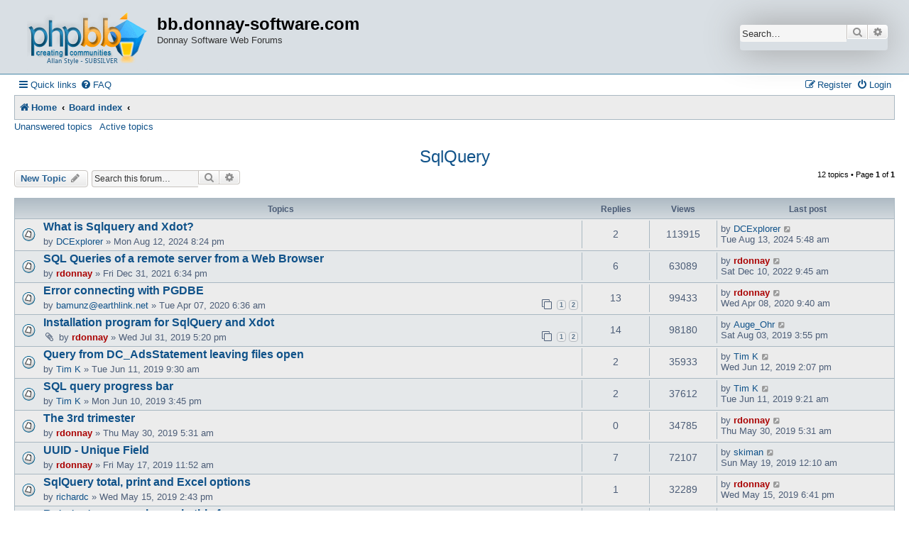

--- FILE ---
content_type: text/html; charset=UTF-8
request_url: http://bb.donnay-software.com/donnay/viewforum.php?f=19&sid=e3a9364725648c7a626bbef79331d9e2
body_size: 43828
content:
<head>
<link rel="Shortcut Icon" href="http://bb.donnay-software.com/donnay/phpbb3/favicon.ico">
</head>

<!DOCTYPE html>
<html dir="ltr" lang="en-gb">
<head>
<meta charset="utf-8" />
<meta http-equiv="X-UA-Compatible" content="IE=edge">
<meta name="viewport" content="width=device-width, initial-scale=1" />

<title>SqlQuery - bb.donnay-software.com</title>


	<link rel="canonical" href="http://bb.donnay-software.com/donnay/viewforum.php?f=19">

<!--
	phpBB style name: Allan Style - SUBSILVER
	Based on style:   prosilver (this is the default phpBB3 style)
	Based on style:   subsilver2 (this is the default phpBB3 style)
	Original author:  Tom Beddard ( http://www.subBlue.com/ )
	Modified by old:   Merlin, Allan
	Modified by :   SKRS
-->

<link href="./assets/css/font-awesome.min.css?assets_version=4" rel="stylesheet">
<link href="./styles/allanstyle-subsilver/theme/stylesheet.css?assets_version=4" rel="stylesheet">
<link href="./styles/allanstyle-subsilver/theme/en/stylesheet.css?assets_version=4" rel="stylesheet">
<link rel="Shortcut Icon" href="http://bb.donnay-software.com/donnay/phpbb3/favicon.ico">




<!--[if lte IE 9]>
	<link href="./styles/allanstyle-subsilver/theme/tweaks.css?assets_version=4" rel="stylesheet">
<![endif]-->





</head>
<body id="phpbb" class="nojs notouch section-viewforum ltr ">

<div id="header-subsilver">
	<a id="top" class="top-anchor" accesskey="t"></a>
		<div class="headerbar" role="banner">
					<div class="inner">

			<div id="site-description" class="site-description">
				<a id="logo" class="logo" href="http://donnay-software.com" title="Home"><span class="site_logo"></span></a>
				<h1>bb.donnay-software.com</h1>
				<p>Donnay Software Web Forums</p>
				<p class="skiplink"><a href="#start_here">Skip to content</a></p>
			</div>

									<div id="search-box" class="search-box search-header" role="search">
				<form action="./search.php?sid=f64192dab0d054f202ea9cad4ee91171" method="get" id="search">
				<fieldset>
					<input name="keywords" id="keywords" type="search" maxlength="128" title="Search for keywords" class="inputbox search tiny" size="20" value="" placeholder="Search…" />
					<button class="button button-search" type="submit" title="Search">
						<i class="icon fa-search fa-fw" aria-hidden="true"></i><span class="sr-only">Search</span>
					</button>
					<a href="./search.php?sid=f64192dab0d054f202ea9cad4ee91171" class="button button-search-end" title="Advanced search">
						<i class="icon fa-cog fa-fw" aria-hidden="true"></i><span class="sr-only">Advanced search</span>
					</a>
					<input type="hidden" name="sid" value="f64192dab0d054f202ea9cad4ee91171" />

				</fieldset>
				</form>
			</div>
						
			</div>
					</div>
</div>


<div id="wrap" class="wrap">
	<div id="page-header">
				<div class="navbar-top" role="navigation">
	<div class="inner">

	<ul id="nav-main" class="nav-main linklist" role="menubar">

		<li id="quick-links" class="quick-links dropdown-container responsive-menu" data-skip-responsive="true">
			<a href="#" class="dropdown-trigger">
				<i class="icon fa-bars fa-fw" aria-hidden="true"></i><span>Quick links</span>
			</a>
			<div class="dropdown">
				<div class="pointer"><div class="pointer-inner"></div></div>
				<ul class="dropdown-contents" role="menu">
					
											<li class="separator"></li>
																									<li>
								<a href="./search.php?search_id=unanswered&amp;sid=f64192dab0d054f202ea9cad4ee91171" role="menuitem">
									<i class="icon fa-file-o fa-fw icon-gray" aria-hidden="true"></i><span>Unanswered topics</span>
								</a>
							</li>
							<li>
								<a href="./search.php?search_id=active_topics&amp;sid=f64192dab0d054f202ea9cad4ee91171" role="menuitem">
									<i class="icon fa-file-o fa-fw icon-blue" aria-hidden="true"></i><span>Active topics</span>
								</a>
							</li>
							<li class="separator"></li>
							<li>
								<a href="./search.php?sid=f64192dab0d054f202ea9cad4ee91171" role="menuitem">
									<i class="icon fa-search fa-fw" aria-hidden="true"></i><span>Search</span>
								</a>
							</li>
					
										<li class="separator"></li>

									</ul>
			</div>
		</li>

				<li data-skip-responsive="true">
			<a href="/donnay/app.php/help/faq?sid=f64192dab0d054f202ea9cad4ee91171" rel="help" title="Frequently Asked Questions" role="menuitem">
				<i class="icon fa-question-circle fa-fw" aria-hidden="true"></i><span>FAQ</span>
			</a>
		</li>
						
			<li class="rightside"  data-skip-responsive="true">
			<a href="./ucp.php?mode=login&amp;redirect=viewforum.php%3Ff%3D19&amp;sid=f64192dab0d054f202ea9cad4ee91171" title="Login" accesskey="x" role="menuitem">
				<i class="icon fa-power-off fa-fw" aria-hidden="true"></i><span>Login</span>
			</a>
		</li>
					<li class="rightside" data-skip-responsive="true">
				<a href="./ucp.php?mode=register&amp;sid=f64192dab0d054f202ea9cad4ee91171" role="menuitem">
					<i class="icon fa-pencil-square-o  fa-fw" aria-hidden="true"></i><span>Register</span>
				</a>
			</li>
						</ul>

	</div>
</div>

<div class="navbar" role="navigation">
	<div class="inner">

	<ul id="nav-breadcrumbs" class="nav-breadcrumbs linklist navlinks" role="menubar">
								<li class="breadcrumbs" itemscope itemtype="http://schema.org/BreadcrumbList">
							<span class="crumb"  itemtype="http://schema.org/ListItem" itemprop="itemListElement" itemscope><a href="http://donnay-software.com" itemtype="https://schema.org/Thing" itemscope itemprop="item" data-navbar-reference="home"><i class="icon fa-home fa-fw" aria-hidden="true"></i><span itemprop="name">Home</span></a><meta itemprop="position" content="1" /></span>
										<span class="crumb"  itemtype="http://schema.org/ListItem" itemprop="itemListElement" itemscope><a href="./index.php?sid=f64192dab0d054f202ea9cad4ee91171" itemtype="https://schema.org/Thing" itemscope itemprop="item" accesskey="h" data-navbar-reference="index"><span itemprop="name">Board index</span></a><meta itemprop="position" content="2" /></span>

											<span class="crumb"  itemtype="http://schema.org/ListItem" itemprop="itemListElement" itemscope data-forum-id="19"><a href="" itemtype="https://schema.org/Thing" itemscope itemprop="item"><span itemprop="name"></span></a><meta itemprop="position" content="3" /></span>
												</li>
		
					<li class="rightside responsive-search">
				<a href="./search.php?sid=f64192dab0d054f202ea9cad4ee91171" title="View the advanced search options" role="menuitem">
					<i class="icon fa-search fa-fw" aria-hidden="true"></i><span class="sr-only">Search</span>
				</a>
			</li>
			</ul>

	</div>
</div>

<div class="navbar-top-link">
	<div class="inner">
		<ul>
			<li class="navbar-top-link-left"><a href="./search.php?search_id=unanswered&amp;sid=f64192dab0d054f202ea9cad4ee91171">Unanswered topics</a></li>
			<li class="navbar-top-link-left"><a href="./search.php?search_id=active_topics&amp;sid=f64192dab0d054f202ea9cad4ee91171">Active topics</a></li>

											</ul>
	</div>
</div>
	</div>

	
	<a id="start_here" class="anchor"></a>
	<div id="page-body" class="page-body" role="main">
		
		<h2 class="forum-title"><a href="./viewforum.php?f=19&amp;sid=f64192dab0d054f202ea9cad4ee91171">SqlQuery</a></h2>
<div>
	<!-- NOTE: remove the style="display: none" when you want to have the forum description on the forum body -->
	<div style="display: none !important;">SqlQuery is a library and utility program that utilizes the best features of Xbase++ and eXpress++ for SQL browsing of data via ADSDBE, PGDBE and ODBCDBE.<br /></div>	</div>



	<div class="action-bar bar-top">

				
		<a href="./posting.php?mode=post&amp;f=19&amp;sid=f64192dab0d054f202ea9cad4ee91171" class="button" title="Post a new topic">
							<span>New Topic</span> <i class="icon fa-pencil fa-fw" aria-hidden="true"></i>
					</a>
				
			<div class="search-box" role="search">
			<form method="get" id="forum-search" action="./search.php?sid=f64192dab0d054f202ea9cad4ee91171">
			<fieldset>
				<input class="inputbox search tiny" type="search" name="keywords" id="search_keywords" size="20" placeholder="Search this forum…" />
				<button class="button button-search" type="submit" title="Search">
					<i class="icon fa-search fa-fw" aria-hidden="true"></i><span class="sr-only">Search</span>
				</button>
				<a href="./search.php?fid%5B%5D=19&amp;sid=f64192dab0d054f202ea9cad4ee91171" class="button button-search-end" title="Advanced search">
					<i class="icon fa-cog fa-fw" aria-hidden="true"></i><span class="sr-only">Advanced search</span>
				</a>
				<input type="hidden" name="fid[0]" value="19" />
<input type="hidden" name="sid" value="f64192dab0d054f202ea9cad4ee91171" />

			</fieldset>
			</form>
		</div>
	
	<div class="pagination">
				12 topics
					&bull; Page <strong>1</strong> of <strong>1</strong>
			</div>

	</div>




	
			<div class="forumbg">
		<div class="inner">
		<ul class="topiclist">
			<li class="header">
				<dl class="row-item">
					<dt><div class="list-inner">Topics</div></dt>
					<dd class="posts">Replies</dd>
					<dd class="views">Views</dd>
					<dd class="lastpost"><span>Last post</span></dd>
				</dl>
			</li>
		</ul>
		<ul class="topiclist topics">
	
				<li class="row bg1">
						<dl class="row-item topic_read">
				<dt title="No unread posts">
										<div class="list-inner">
																		<a href="./viewtopic.php?f=19&amp;t=3246&amp;sid=f64192dab0d054f202ea9cad4ee91171" class="topictitle">What is Sqlquery and Xdot?</a>																								<br />
						
												<div class="responsive-show" style="display: none;">
							Last post by <a href="./memberlist.php?mode=viewprofile&amp;u=4184&amp;sid=f64192dab0d054f202ea9cad4ee91171" class="username">DCExplorer</a> &laquo; <a href="./viewtopic.php?f=19&amp;t=3246&amp;p=19695&amp;sid=f64192dab0d054f202ea9cad4ee91171#p19695" title="Go to last post"><time datetime="2024-08-13T12:48:50+00:00">Tue Aug 13, 2024 5:48 am</time></a>
													</div>
														<span class="responsive-show left-box" style="display: none;">Replies: <strong>2</strong></span>
													
						<div class="topic-poster responsive-hide left-box">
																												by <a href="./memberlist.php?mode=viewprofile&amp;u=4184&amp;sid=f64192dab0d054f202ea9cad4ee91171" class="username">DCExplorer</a> &raquo; <time datetime="2024-08-13T03:24:55+00:00">Mon Aug 12, 2024 8:24 pm</time>
																				</div>

						
											</div>
				</dt>
				<dd class="posts">2 <dfn>Replies</dfn></dd>
				<dd class="views">113915 <dfn>Views</dfn></dd>
				<dd class="lastpost">
					<span><dfn>Last post </dfn>by <a href="./memberlist.php?mode=viewprofile&amp;u=4184&amp;sid=f64192dab0d054f202ea9cad4ee91171" class="username">DCExplorer</a>													<a href="./viewtopic.php?f=19&amp;t=3246&amp;p=19695&amp;sid=f64192dab0d054f202ea9cad4ee91171#p19695" title="Go to last post">
								<i class="icon fa-external-link-square fa-fw icon-lightgray icon-md" aria-hidden="true"></i><span class="sr-only"></span>
							</a>
												<br /><time datetime="2024-08-13T12:48:50+00:00">Tue Aug 13, 2024 5:48 am</time>
					</span>
				</dd>
			</dl>
					</li>
		
	

	
	
				<li class="row bg2">
						<dl class="row-item topic_read">
				<dt title="No unread posts">
										<div class="list-inner">
																		<a href="./viewtopic.php?f=19&amp;t=2933&amp;sid=f64192dab0d054f202ea9cad4ee91171" class="topictitle">SQL Queries of a remote server from a Web Browser</a>																								<br />
						
												<div class="responsive-show" style="display: none;">
							Last post by <a href="./memberlist.php?mode=viewprofile&amp;u=2&amp;sid=f64192dab0d054f202ea9cad4ee91171" style="color: #AA0000;" class="username-coloured">rdonnay</a> &laquo; <a href="./viewtopic.php?f=19&amp;t=2933&amp;p=18689&amp;sid=f64192dab0d054f202ea9cad4ee91171#p18689" title="Go to last post"><time datetime="2022-12-10T16:45:39+00:00">Sat Dec 10, 2022 9:45 am</time></a>
													</div>
														<span class="responsive-show left-box" style="display: none;">Replies: <strong>6</strong></span>
													
						<div class="topic-poster responsive-hide left-box">
																												by <a href="./memberlist.php?mode=viewprofile&amp;u=2&amp;sid=f64192dab0d054f202ea9cad4ee91171" style="color: #AA0000;" class="username-coloured">rdonnay</a> &raquo; <time datetime="2022-01-01T01:34:58+00:00">Fri Dec 31, 2021 6:34 pm</time>
																				</div>

						
											</div>
				</dt>
				<dd class="posts">6 <dfn>Replies</dfn></dd>
				<dd class="views">63089 <dfn>Views</dfn></dd>
				<dd class="lastpost">
					<span><dfn>Last post </dfn>by <a href="./memberlist.php?mode=viewprofile&amp;u=2&amp;sid=f64192dab0d054f202ea9cad4ee91171" style="color: #AA0000;" class="username-coloured">rdonnay</a>													<a href="./viewtopic.php?f=19&amp;t=2933&amp;p=18689&amp;sid=f64192dab0d054f202ea9cad4ee91171#p18689" title="Go to last post">
								<i class="icon fa-external-link-square fa-fw icon-lightgray icon-md" aria-hidden="true"></i><span class="sr-only"></span>
							</a>
												<br /><time datetime="2022-12-10T16:45:39+00:00">Sat Dec 10, 2022 9:45 am</time>
					</span>
				</dd>
			</dl>
					</li>
		
	

	
	
				<li class="row bg1">
						<dl class="row-item topic_read">
				<dt title="No unread posts">
										<div class="list-inner">
																		<a href="./viewtopic.php?f=19&amp;t=2720&amp;sid=f64192dab0d054f202ea9cad4ee91171" class="topictitle">Error connecting with PGDBE</a>																								<br />
						
												<div class="responsive-show" style="display: none;">
							Last post by <a href="./memberlist.php?mode=viewprofile&amp;u=2&amp;sid=f64192dab0d054f202ea9cad4ee91171" style="color: #AA0000;" class="username-coloured">rdonnay</a> &laquo; <a href="./viewtopic.php?f=19&amp;t=2720&amp;p=16117&amp;sid=f64192dab0d054f202ea9cad4ee91171#p16117" title="Go to last post"><time datetime="2020-04-08T16:40:07+00:00">Wed Apr 08, 2020 9:40 am</time></a>
													</div>
														<span class="responsive-show left-box" style="display: none;">Replies: <strong>13</strong></span>
													
						<div class="topic-poster responsive-hide left-box">
																												by <a href="./memberlist.php?mode=viewprofile&amp;u=4100&amp;sid=f64192dab0d054f202ea9cad4ee91171" class="username">bamunz@earthlink.net</a> &raquo; <time datetime="2020-04-07T13:36:46+00:00">Tue Apr 07, 2020 6:36 am</time>
																				</div>

												<div class="pagination">
							<span><i class="icon fa-clone fa-fw" aria-hidden="true"></i></span>
							<ul>
															<li><a class="button" href="./viewtopic.php?f=19&amp;t=2720&amp;sid=f64192dab0d054f202ea9cad4ee91171">1</a></li>
																							<li><a class="button" href="./viewtopic.php?f=19&amp;t=2720&amp;sid=f64192dab0d054f202ea9cad4ee91171&amp;start=10">2</a></li>
																																													</ul>
						</div>
						
											</div>
				</dt>
				<dd class="posts">13 <dfn>Replies</dfn></dd>
				<dd class="views">99433 <dfn>Views</dfn></dd>
				<dd class="lastpost">
					<span><dfn>Last post </dfn>by <a href="./memberlist.php?mode=viewprofile&amp;u=2&amp;sid=f64192dab0d054f202ea9cad4ee91171" style="color: #AA0000;" class="username-coloured">rdonnay</a>													<a href="./viewtopic.php?f=19&amp;t=2720&amp;p=16117&amp;sid=f64192dab0d054f202ea9cad4ee91171#p16117" title="Go to last post">
								<i class="icon fa-external-link-square fa-fw icon-lightgray icon-md" aria-hidden="true"></i><span class="sr-only"></span>
							</a>
												<br /><time datetime="2020-04-08T16:40:07+00:00">Wed Apr 08, 2020 9:40 am</time>
					</span>
				</dd>
			</dl>
					</li>
		
	

	
	
				<li class="row bg2">
						<dl class="row-item topic_read">
				<dt title="No unread posts">
										<div class="list-inner">
																		<a href="./viewtopic.php?f=19&amp;t=2623&amp;sid=f64192dab0d054f202ea9cad4ee91171" class="topictitle">Installation program for SqlQuery and Xdot</a>																								<br />
						
												<div class="responsive-show" style="display: none;">
							Last post by <a href="./memberlist.php?mode=viewprofile&amp;u=124&amp;sid=f64192dab0d054f202ea9cad4ee91171" class="username">Auge_Ohr</a> &laquo; <a href="./viewtopic.php?f=19&amp;t=2623&amp;p=15552&amp;sid=f64192dab0d054f202ea9cad4ee91171#p15552" title="Go to last post"><time datetime="2019-08-03T22:55:39+00:00">Sat Aug 03, 2019 3:55 pm</time></a>
													</div>
														<span class="responsive-show left-box" style="display: none;">Replies: <strong>14</strong></span>
													
						<div class="topic-poster responsive-hide left-box">
														<i class="icon fa-paperclip fa-fw" aria-hidden="true"></i>														by <a href="./memberlist.php?mode=viewprofile&amp;u=2&amp;sid=f64192dab0d054f202ea9cad4ee91171" style="color: #AA0000;" class="username-coloured">rdonnay</a> &raquo; <time datetime="2019-08-01T00:20:56+00:00">Wed Jul 31, 2019 5:20 pm</time>
																				</div>

												<div class="pagination">
							<span><i class="icon fa-clone fa-fw" aria-hidden="true"></i></span>
							<ul>
															<li><a class="button" href="./viewtopic.php?f=19&amp;t=2623&amp;sid=f64192dab0d054f202ea9cad4ee91171">1</a></li>
																							<li><a class="button" href="./viewtopic.php?f=19&amp;t=2623&amp;sid=f64192dab0d054f202ea9cad4ee91171&amp;start=10">2</a></li>
																																													</ul>
						</div>
						
											</div>
				</dt>
				<dd class="posts">14 <dfn>Replies</dfn></dd>
				<dd class="views">98180 <dfn>Views</dfn></dd>
				<dd class="lastpost">
					<span><dfn>Last post </dfn>by <a href="./memberlist.php?mode=viewprofile&amp;u=124&amp;sid=f64192dab0d054f202ea9cad4ee91171" class="username">Auge_Ohr</a>													<a href="./viewtopic.php?f=19&amp;t=2623&amp;p=15552&amp;sid=f64192dab0d054f202ea9cad4ee91171#p15552" title="Go to last post">
								<i class="icon fa-external-link-square fa-fw icon-lightgray icon-md" aria-hidden="true"></i><span class="sr-only"></span>
							</a>
												<br /><time datetime="2019-08-03T22:55:39+00:00">Sat Aug 03, 2019 3:55 pm</time>
					</span>
				</dd>
			</dl>
					</li>
		
	

	
	
				<li class="row bg1">
						<dl class="row-item topic_read">
				<dt title="No unread posts">
										<div class="list-inner">
																		<a href="./viewtopic.php?f=19&amp;t=2603&amp;sid=f64192dab0d054f202ea9cad4ee91171" class="topictitle">Query from DC_AdsStatement leaving files open</a>																								<br />
						
												<div class="responsive-show" style="display: none;">
							Last post by <a href="./memberlist.php?mode=viewprofile&amp;u=154&amp;sid=f64192dab0d054f202ea9cad4ee91171" class="username">Tim K</a> &laquo; <a href="./viewtopic.php?f=19&amp;t=2603&amp;p=15431&amp;sid=f64192dab0d054f202ea9cad4ee91171#p15431" title="Go to last post"><time datetime="2019-06-12T21:07:57+00:00">Wed Jun 12, 2019 2:07 pm</time></a>
													</div>
														<span class="responsive-show left-box" style="display: none;">Replies: <strong>2</strong></span>
													
						<div class="topic-poster responsive-hide left-box">
																												by <a href="./memberlist.php?mode=viewprofile&amp;u=154&amp;sid=f64192dab0d054f202ea9cad4ee91171" class="username">Tim K</a> &raquo; <time datetime="2019-06-11T16:30:55+00:00">Tue Jun 11, 2019 9:30 am</time>
																				</div>

						
											</div>
				</dt>
				<dd class="posts">2 <dfn>Replies</dfn></dd>
				<dd class="views">35933 <dfn>Views</dfn></dd>
				<dd class="lastpost">
					<span><dfn>Last post </dfn>by <a href="./memberlist.php?mode=viewprofile&amp;u=154&amp;sid=f64192dab0d054f202ea9cad4ee91171" class="username">Tim K</a>													<a href="./viewtopic.php?f=19&amp;t=2603&amp;p=15431&amp;sid=f64192dab0d054f202ea9cad4ee91171#p15431" title="Go to last post">
								<i class="icon fa-external-link-square fa-fw icon-lightgray icon-md" aria-hidden="true"></i><span class="sr-only"></span>
							</a>
												<br /><time datetime="2019-06-12T21:07:57+00:00">Wed Jun 12, 2019 2:07 pm</time>
					</span>
				</dd>
			</dl>
					</li>
		
	

	
	
				<li class="row bg2">
						<dl class="row-item topic_read">
				<dt title="No unread posts">
										<div class="list-inner">
																		<a href="./viewtopic.php?f=19&amp;t=2602&amp;sid=f64192dab0d054f202ea9cad4ee91171" class="topictitle">SQL query progress bar</a>																								<br />
						
												<div class="responsive-show" style="display: none;">
							Last post by <a href="./memberlist.php?mode=viewprofile&amp;u=154&amp;sid=f64192dab0d054f202ea9cad4ee91171" class="username">Tim K</a> &laquo; <a href="./viewtopic.php?f=19&amp;t=2602&amp;p=15426&amp;sid=f64192dab0d054f202ea9cad4ee91171#p15426" title="Go to last post"><time datetime="2019-06-11T16:21:13+00:00">Tue Jun 11, 2019 9:21 am</time></a>
													</div>
														<span class="responsive-show left-box" style="display: none;">Replies: <strong>2</strong></span>
													
						<div class="topic-poster responsive-hide left-box">
																												by <a href="./memberlist.php?mode=viewprofile&amp;u=154&amp;sid=f64192dab0d054f202ea9cad4ee91171" class="username">Tim K</a> &raquo; <time datetime="2019-06-10T22:45:51+00:00">Mon Jun 10, 2019 3:45 pm</time>
																				</div>

						
											</div>
				</dt>
				<dd class="posts">2 <dfn>Replies</dfn></dd>
				<dd class="views">37612 <dfn>Views</dfn></dd>
				<dd class="lastpost">
					<span><dfn>Last post </dfn>by <a href="./memberlist.php?mode=viewprofile&amp;u=154&amp;sid=f64192dab0d054f202ea9cad4ee91171" class="username">Tim K</a>													<a href="./viewtopic.php?f=19&amp;t=2602&amp;p=15426&amp;sid=f64192dab0d054f202ea9cad4ee91171#p15426" title="Go to last post">
								<i class="icon fa-external-link-square fa-fw icon-lightgray icon-md" aria-hidden="true"></i><span class="sr-only"></span>
							</a>
												<br /><time datetime="2019-06-11T16:21:13+00:00">Tue Jun 11, 2019 9:21 am</time>
					</span>
				</dd>
			</dl>
					</li>
		
	

	
	
				<li class="row bg1">
						<dl class="row-item topic_read">
				<dt title="No unread posts">
										<div class="list-inner">
																		<a href="./viewtopic.php?f=19&amp;t=2597&amp;sid=f64192dab0d054f202ea9cad4ee91171" class="topictitle">The 3rd trimester</a>																								<br />
						
												<div class="responsive-show" style="display: none;">
							Last post by <a href="./memberlist.php?mode=viewprofile&amp;u=2&amp;sid=f64192dab0d054f202ea9cad4ee91171" style="color: #AA0000;" class="username-coloured">rdonnay</a> &laquo; <a href="./viewtopic.php?f=19&amp;t=2597&amp;p=15401&amp;sid=f64192dab0d054f202ea9cad4ee91171#p15401" title="Go to last post"><time datetime="2019-05-30T12:31:48+00:00">Thu May 30, 2019 5:31 am</time></a>
													</div>
													
						<div class="topic-poster responsive-hide left-box">
																												by <a href="./memberlist.php?mode=viewprofile&amp;u=2&amp;sid=f64192dab0d054f202ea9cad4ee91171" style="color: #AA0000;" class="username-coloured">rdonnay</a> &raquo; <time datetime="2019-05-30T12:31:48+00:00">Thu May 30, 2019 5:31 am</time>
																				</div>

						
											</div>
				</dt>
				<dd class="posts">0 <dfn>Replies</dfn></dd>
				<dd class="views">34785 <dfn>Views</dfn></dd>
				<dd class="lastpost">
					<span><dfn>Last post </dfn>by <a href="./memberlist.php?mode=viewprofile&amp;u=2&amp;sid=f64192dab0d054f202ea9cad4ee91171" style="color: #AA0000;" class="username-coloured">rdonnay</a>													<a href="./viewtopic.php?f=19&amp;t=2597&amp;p=15401&amp;sid=f64192dab0d054f202ea9cad4ee91171#p15401" title="Go to last post">
								<i class="icon fa-external-link-square fa-fw icon-lightgray icon-md" aria-hidden="true"></i><span class="sr-only"></span>
							</a>
												<br /><time datetime="2019-05-30T12:31:48+00:00">Thu May 30, 2019 5:31 am</time>
					</span>
				</dd>
			</dl>
					</li>
		
	

	
	
				<li class="row bg2">
						<dl class="row-item topic_read">
				<dt title="No unread posts">
										<div class="list-inner">
																		<a href="./viewtopic.php?f=19&amp;t=2595&amp;sid=f64192dab0d054f202ea9cad4ee91171" class="topictitle">UUID - Unique Field</a>																								<br />
						
												<div class="responsive-show" style="display: none;">
							Last post by <a href="./memberlist.php?mode=viewprofile&amp;u=61&amp;sid=f64192dab0d054f202ea9cad4ee91171" class="username">skiman</a> &laquo; <a href="./viewtopic.php?f=19&amp;t=2595&amp;p=15396&amp;sid=f64192dab0d054f202ea9cad4ee91171#p15396" title="Go to last post"><time datetime="2019-05-19T07:10:33+00:00">Sun May 19, 2019 12:10 am</time></a>
													</div>
														<span class="responsive-show left-box" style="display: none;">Replies: <strong>7</strong></span>
													
						<div class="topic-poster responsive-hide left-box">
																												by <a href="./memberlist.php?mode=viewprofile&amp;u=2&amp;sid=f64192dab0d054f202ea9cad4ee91171" style="color: #AA0000;" class="username-coloured">rdonnay</a> &raquo; <time datetime="2019-05-17T18:52:00+00:00">Fri May 17, 2019 11:52 am</time>
																				</div>

						
											</div>
				</dt>
				<dd class="posts">7 <dfn>Replies</dfn></dd>
				<dd class="views">72107 <dfn>Views</dfn></dd>
				<dd class="lastpost">
					<span><dfn>Last post </dfn>by <a href="./memberlist.php?mode=viewprofile&amp;u=61&amp;sid=f64192dab0d054f202ea9cad4ee91171" class="username">skiman</a>													<a href="./viewtopic.php?f=19&amp;t=2595&amp;p=15396&amp;sid=f64192dab0d054f202ea9cad4ee91171#p15396" title="Go to last post">
								<i class="icon fa-external-link-square fa-fw icon-lightgray icon-md" aria-hidden="true"></i><span class="sr-only"></span>
							</a>
												<br /><time datetime="2019-05-19T07:10:33+00:00">Sun May 19, 2019 12:10 am</time>
					</span>
				</dd>
			</dl>
					</li>
		
	

	
	
				<li class="row bg1">
						<dl class="row-item topic_read">
				<dt title="No unread posts">
										<div class="list-inner">
																		<a href="./viewtopic.php?f=19&amp;t=2592&amp;sid=f64192dab0d054f202ea9cad4ee91171" class="topictitle">SqlQuery total, print and Excel options</a>																								<br />
						
												<div class="responsive-show" style="display: none;">
							Last post by <a href="./memberlist.php?mode=viewprofile&amp;u=2&amp;sid=f64192dab0d054f202ea9cad4ee91171" style="color: #AA0000;" class="username-coloured">rdonnay</a> &laquo; <a href="./viewtopic.php?f=19&amp;t=2592&amp;p=15372&amp;sid=f64192dab0d054f202ea9cad4ee91171#p15372" title="Go to last post"><time datetime="2019-05-16T01:41:27+00:00">Wed May 15, 2019 6:41 pm</time></a>
													</div>
														<span class="responsive-show left-box" style="display: none;">Replies: <strong>1</strong></span>
													
						<div class="topic-poster responsive-hide left-box">
																												by <a href="./memberlist.php?mode=viewprofile&amp;u=4069&amp;sid=f64192dab0d054f202ea9cad4ee91171" class="username">richardc</a> &raquo; <time datetime="2019-05-15T21:43:25+00:00">Wed May 15, 2019 2:43 pm</time>
																				</div>

						
											</div>
				</dt>
				<dd class="posts">1 <dfn>Replies</dfn></dd>
				<dd class="views">32289 <dfn>Views</dfn></dd>
				<dd class="lastpost">
					<span><dfn>Last post </dfn>by <a href="./memberlist.php?mode=viewprofile&amp;u=2&amp;sid=f64192dab0d054f202ea9cad4ee91171" style="color: #AA0000;" class="username-coloured">rdonnay</a>													<a href="./viewtopic.php?f=19&amp;t=2592&amp;p=15372&amp;sid=f64192dab0d054f202ea9cad4ee91171#p15372" title="Go to last post">
								<i class="icon fa-external-link-square fa-fw icon-lightgray icon-md" aria-hidden="true"></i><span class="sr-only"></span>
							</a>
												<br /><time datetime="2019-05-16T01:41:27+00:00">Wed May 15, 2019 6:41 pm</time>
					</span>
				</dd>
			</dl>
					</li>
		
	

	
	
				<li class="row bg2">
						<dl class="row-item topic_read">
				<dt title="No unread posts">
										<div class="list-inner">
																		<a href="./viewtopic.php?f=19&amp;t=2583&amp;sid=f64192dab0d054f202ea9cad4ee91171" class="topictitle">Beta testers are welcome in this forum</a>																								<br />
						
												<div class="responsive-show" style="display: none;">
							Last post by <a href="./memberlist.php?mode=viewprofile&amp;u=2&amp;sid=f64192dab0d054f202ea9cad4ee91171" style="color: #AA0000;" class="username-coloured">rdonnay</a> &laquo; <a href="./viewtopic.php?f=19&amp;t=2583&amp;p=15354&amp;sid=f64192dab0d054f202ea9cad4ee91171#p15354" title="Go to last post"><time datetime="2019-05-11T16:17:06+00:00">Sat May 11, 2019 9:17 am</time></a>
													</div>
														<span class="responsive-show left-box" style="display: none;">Replies: <strong>10</strong></span>
													
						<div class="topic-poster responsive-hide left-box">
																												by <a href="./memberlist.php?mode=viewprofile&amp;u=2&amp;sid=f64192dab0d054f202ea9cad4ee91171" style="color: #AA0000;" class="username-coloured">rdonnay</a> &raquo; <time datetime="2019-05-08T16:34:16+00:00">Wed May 08, 2019 9:34 am</time>
																				</div>

												<div class="pagination">
							<span><i class="icon fa-clone fa-fw" aria-hidden="true"></i></span>
							<ul>
															<li><a class="button" href="./viewtopic.php?f=19&amp;t=2583&amp;sid=f64192dab0d054f202ea9cad4ee91171">1</a></li>
																							<li><a class="button" href="./viewtopic.php?f=19&amp;t=2583&amp;sid=f64192dab0d054f202ea9cad4ee91171&amp;start=10">2</a></li>
																																													</ul>
						</div>
						
											</div>
				</dt>
				<dd class="posts">10 <dfn>Replies</dfn></dd>
				<dd class="views">90081 <dfn>Views</dfn></dd>
				<dd class="lastpost">
					<span><dfn>Last post </dfn>by <a href="./memberlist.php?mode=viewprofile&amp;u=2&amp;sid=f64192dab0d054f202ea9cad4ee91171" style="color: #AA0000;" class="username-coloured">rdonnay</a>													<a href="./viewtopic.php?f=19&amp;t=2583&amp;p=15354&amp;sid=f64192dab0d054f202ea9cad4ee91171#p15354" title="Go to last post">
								<i class="icon fa-external-link-square fa-fw icon-lightgray icon-md" aria-hidden="true"></i><span class="sr-only"></span>
							</a>
												<br /><time datetime="2019-05-11T16:17:06+00:00">Sat May 11, 2019 9:17 am</time>
					</span>
				</dd>
			</dl>
					</li>
		
	

	
	
				<li class="row bg1">
						<dl class="row-item topic_read">
				<dt title="No unread posts">
										<div class="list-inner">
																		<a href="./viewtopic.php?f=19&amp;t=2586&amp;sid=f64192dab0d054f202ea9cad4ee91171" class="topictitle">Creating a CUSTOM Filter dialog for a column</a>																								<br />
						
												<div class="responsive-show" style="display: none;">
							Last post by <a href="./memberlist.php?mode=viewprofile&amp;u=2&amp;sid=f64192dab0d054f202ea9cad4ee91171" style="color: #AA0000;" class="username-coloured">rdonnay</a> &laquo; <a href="./viewtopic.php?f=19&amp;t=2586&amp;p=15341&amp;sid=f64192dab0d054f202ea9cad4ee91171#p15341" title="Go to last post"><time datetime="2019-05-09T15:06:19+00:00">Thu May 09, 2019 8:06 am</time></a>
													</div>
													
						<div class="topic-poster responsive-hide left-box">
														<i class="icon fa-paperclip fa-fw" aria-hidden="true"></i>														by <a href="./memberlist.php?mode=viewprofile&amp;u=2&amp;sid=f64192dab0d054f202ea9cad4ee91171" style="color: #AA0000;" class="username-coloured">rdonnay</a> &raquo; <time datetime="2019-05-09T15:06:19+00:00">Thu May 09, 2019 8:06 am</time>
																				</div>

						
											</div>
				</dt>
				<dd class="posts">0 <dfn>Replies</dfn></dd>
				<dd class="views">29668 <dfn>Views</dfn></dd>
				<dd class="lastpost">
					<span><dfn>Last post </dfn>by <a href="./memberlist.php?mode=viewprofile&amp;u=2&amp;sid=f64192dab0d054f202ea9cad4ee91171" style="color: #AA0000;" class="username-coloured">rdonnay</a>													<a href="./viewtopic.php?f=19&amp;t=2586&amp;p=15341&amp;sid=f64192dab0d054f202ea9cad4ee91171#p15341" title="Go to last post">
								<i class="icon fa-external-link-square fa-fw icon-lightgray icon-md" aria-hidden="true"></i><span class="sr-only"></span>
							</a>
												<br /><time datetime="2019-05-09T15:06:19+00:00">Thu May 09, 2019 8:06 am</time>
					</span>
				</dd>
			</dl>
					</li>
		
	

	
	
				<li class="row bg2">
						<dl class="row-item topic_read">
				<dt title="No unread posts">
										<div class="list-inner">
																		<a href="./viewtopic.php?f=19&amp;t=2584&amp;sid=f64192dab0d054f202ea9cad4ee91171" class="topictitle">ISAM vs SQL CURSOR</a>																								<br />
						
												<div class="responsive-show" style="display: none;">
							Last post by <a href="./memberlist.php?mode=viewprofile&amp;u=2&amp;sid=f64192dab0d054f202ea9cad4ee91171" style="color: #AA0000;" class="username-coloured">rdonnay</a> &laquo; <a href="./viewtopic.php?f=19&amp;t=2584&amp;p=15337&amp;sid=f64192dab0d054f202ea9cad4ee91171#p15337" title="Go to last post"><time datetime="2019-05-08T19:09:03+00:00">Wed May 08, 2019 12:09 pm</time></a>
													</div>
													
						<div class="topic-poster responsive-hide left-box">
																												by <a href="./memberlist.php?mode=viewprofile&amp;u=2&amp;sid=f64192dab0d054f202ea9cad4ee91171" style="color: #AA0000;" class="username-coloured">rdonnay</a> &raquo; <time datetime="2019-05-08T19:09:03+00:00">Wed May 08, 2019 12:09 pm</time>
																				</div>

						
											</div>
				</dt>
				<dd class="posts">0 <dfn>Replies</dfn></dd>
				<dd class="views">29554 <dfn>Views</dfn></dd>
				<dd class="lastpost">
					<span><dfn>Last post </dfn>by <a href="./memberlist.php?mode=viewprofile&amp;u=2&amp;sid=f64192dab0d054f202ea9cad4ee91171" style="color: #AA0000;" class="username-coloured">rdonnay</a>													<a href="./viewtopic.php?f=19&amp;t=2584&amp;p=15337&amp;sid=f64192dab0d054f202ea9cad4ee91171#p15337" title="Go to last post">
								<i class="icon fa-external-link-square fa-fw icon-lightgray icon-md" aria-hidden="true"></i><span class="sr-only"></span>
							</a>
												<br /><time datetime="2019-05-08T19:09:03+00:00">Wed May 08, 2019 12:09 pm</time>
					</span>
				</dd>
			</dl>
					</li>
		
				</ul>
		</div>
	</div>
	

	<div class="action-bar bar-bottom">
					
			<a href="./posting.php?mode=post&amp;f=19&amp;sid=f64192dab0d054f202ea9cad4ee91171" class="button" title="Post a new topic">
							<span>New Topic</span> <i class="icon fa-pencil fa-fw" aria-hidden="true"></i>
						</a>

					
					<form method="post" action="./viewforum.php?f=19&amp;sid=f64192dab0d054f202ea9cad4ee91171">
			<div class="dropdown-container dropdown-container-left dropdown-button-control sort-tools">
	<span title="Display and sorting options" class="button button-secondary dropdown-trigger dropdown-select">
		<i class="icon fa-sort-amount-asc fa-fw" aria-hidden="true"></i>
		<span class="caret"><i class="icon fa-sort-down fa-fw" aria-hidden="true"></i></span>
	</span>
	<div class="dropdown hidden">
		<div class="pointer"><div class="pointer-inner"></div></div>
		<div class="dropdown-contents">
			<fieldset class="display-options">
							<label>Display: <select name="st" id="st"><option value="0" selected="selected">All Topics</option><option value="1">1 day</option><option value="7">7 days</option><option value="14">2 weeks</option><option value="30">1 month</option><option value="90">3 months</option><option value="180">6 months</option><option value="365">1 year</option></select></label>
								<label>Sort by: <select name="sk" id="sk"><option value="a">Author</option><option value="t" selected="selected">Post time</option><option value="r">Replies</option><option value="s">Subject</option><option value="v">Views</option></select></label>
				<label>Direction: <select name="sd" id="sd"><option value="a">Ascending</option><option value="d" selected="selected">Descending</option></select></label>
								<hr class="dashed" />
				<input type="submit" class="button2" name="sort" value="Go" />
						</fieldset>
		</div>
	</div>
</div>
			</form>
		
		<div class="pagination">
						12 topics
							 &bull; Page <strong>1</strong> of <strong>1</strong>
					</div>
	</div>


<div class="action-bar actions-jump">
		<p class="jumpbox-return">
		<a href="./index.php?sid=f64192dab0d054f202ea9cad4ee91171" class="left-box arrow-left" accesskey="r">
			<i class="icon fa-angle-left fa-fw icon-black" aria-hidden="true"></i><span>Return to Board Index</span>
		</a>
	</p>
	
		<div class="jumpbox dropdown-container dropdown-container-right dropdown-up dropdown-left dropdown-button-control" id="jumpbox">
			<span title="Jump to" class="button button-secondary dropdown-trigger dropdown-select">
				<span>Jump to</span>
				<span class="caret"><i class="icon fa-sort-down fa-fw" aria-hidden="true"></i></span>
			</span>
		<div class="dropdown">
			<div class="pointer"><div class="pointer-inner"></div></div>
			<ul class="dropdown-contents">
																				<li><a href="./viewforum.php?f=8&amp;sid=f64192dab0d054f202ea9cad4ee91171" class="jumpbox-forum-link"> <span> phpBB Board Support</span></a></li>
																<li><a href="./viewforum.php?f=2&amp;sid=f64192dab0d054f202ea9cad4ee91171" class="jumpbox-forum-link"> <span> eXpress++ Support</span></a></li>
																<li><a href="./viewforum.php?f=19&amp;sid=f64192dab0d054f202ea9cad4ee91171" class="jumpbox-forum-link"> <span> SqlQuery</span></a></li>
																<li><a href="./viewforum.php?f=15&amp;sid=f64192dab0d054f202ea9cad4ee91171" class="jumpbox-forum-link"> <span> Xbase++ 2.0</span></a></li>
																<li><a href="./viewforum.php?f=9&amp;sid=f64192dab0d054f202ea9cad4ee91171" class="jumpbox-forum-link"> <span> Xbase++ Support</span></a></li>
																<li><a href="./viewforum.php?f=20&amp;sid=f64192dab0d054f202ea9cad4ee91171" class="jumpbox-forum-link"> <span> PostGreSQL</span></a></li>
																<li><a href="./viewforum.php?f=11&amp;sid=f64192dab0d054f202ea9cad4ee91171" class="jumpbox-forum-link"> <span> Announcements</span></a></li>
																<li><a href="./viewforum.php?f=6&amp;sid=f64192dab0d054f202ea9cad4ee91171" class="jumpbox-forum-link"> <span> Did you Know?</span></a></li>
																<li><a href="./viewforum.php?f=7&amp;sid=f64192dab0d054f202ea9cad4ee91171" class="jumpbox-forum-link"> <span> User Contributions</span></a></li>
																<li><a href="./viewforum.php?f=21&amp;sid=f64192dab0d054f202ea9cad4ee91171" class="jumpbox-forum-link"> <span> Harley the Fluffy Corgi</span></a></li>
																<li><a href="./viewforum.php?f=3&amp;sid=f64192dab0d054f202ea9cad4ee91171" class="jumpbox-forum-link"> <span> Zen and the art of Software Maintenance</span></a></li>
																<li><a href="./viewforum.php?f=5&amp;sid=f64192dab0d054f202ea9cad4ee91171" class="jumpbox-forum-link"> <span> XCodeJock Support</span></a></li>
																<li><a href="./viewforum.php?f=4&amp;sid=f64192dab0d054f202ea9cad4ee91171" class="jumpbox-forum-link"> <span> Instant Messenger Support</span></a></li>
																<li><a href="./viewforum.php?f=14&amp;sid=f64192dab0d054f202ea9cad4ee91171" class="jumpbox-forum-link"> <span> Business Opportunities</span></a></li>
																<li><a href="./viewforum.php?f=16&amp;sid=f64192dab0d054f202ea9cad4ee91171" class="jumpbox-forum-link"> <span> Visual Foxpro</span></a></li>
																<li><a href="./viewforum.php?f=17&amp;sid=f64192dab0d054f202ea9cad4ee91171" class="jumpbox-forum-link"> <span> Getting started with eXpress++</span></a></li>
																<li><a href="./viewforum.php?f=18&amp;sid=f64192dab0d054f202ea9cad4ee91171" class="jumpbox-forum-link"> <span> CXP / Web Development</span></a></li>
											</ul>
		</div>
	</div>

	</div>



	<div class="stat-block permissions">
		<h3>Forum permissions</h3>
		<p>You <strong>cannot</strong> post new topics in this forum<br />You <strong>cannot</strong> reply to topics in this forum<br />You <strong>cannot</strong> edit your posts in this forum<br />You <strong>cannot</strong> delete your posts in this forum<br />You <strong>cannot</strong> post attachments in this forum<br /></p>
	</div>

			</div>


<div id="page-footer" class="page-footer" role="contentinfo">
	<div class="navbar" role="navigation">
	<div class="inner">

	<ul id="nav-footer" class="nav-footer linklist" role="menubar">
		<li class="breadcrumbs">
							<span class="crumb"><a href="http://donnay-software.com" data-navbar-reference="home"><i class="icon fa-home fa-fw" aria-hidden="true"></i><span>Home</span></a></span>									<span class="crumb"><a href="./index.php?sid=f64192dab0d054f202ea9cad4ee91171" data-navbar-reference="index"><span>Board index</span></a></span>					</li>
		
				<li class="rightside">All times are <span title="UTC-7">UTC-07:00</span></li>
							<li class="rightside">
				<a href="./ucp.php?mode=delete_cookies&amp;sid=f64192dab0d054f202ea9cad4ee91171" data-ajax="true" data-refresh="true" role="menuitem">
					<i class="icon fa-trash fa-fw" aria-hidden="true"></i><span>Delete cookies</span>
				</a>
			</li>
														</ul>

	</div>
</div>

	<div class="copyright">
				Style developer by <a href="https://zumaclub.ru/">Zuma Portal</a>, 
		<p class="footer-row">
			<span class="footer-copyright">Powered by <a href="https://www.phpbb.com/">phpBB</a>&reg; Forum Software &copy; phpBB Limited</span>
		</p>
						<p class="footer-row" role="menu">
			<a class="footer-link" href="./ucp.php?mode=privacy&amp;sid=f64192dab0d054f202ea9cad4ee91171" title="Privacy" role="menuitem">
				<span class="footer-link-text">Privacy</span>
			</a>
			|
			<a class="footer-link" href="./ucp.php?mode=terms&amp;sid=f64192dab0d054f202ea9cad4ee91171" title="Terms" role="menuitem">
				<span class="footer-link-text">Terms</span>
			</a>
		</p>
					</div>

	<div id="darkenwrapper" class="darkenwrapper" data-ajax-error-title="AJAX error" data-ajax-error-text="Something went wrong when processing your request." data-ajax-error-text-abort="User aborted request." data-ajax-error-text-timeout="Your request timed out; please try again." data-ajax-error-text-parsererror="Something went wrong with the request and the server returned an invalid reply.">
		<div id="darken" class="darken">&nbsp;</div>
	</div>

	<div id="phpbb_alert" class="phpbb_alert" data-l-err="Error" data-l-timeout-processing-req="Request timed out.">
		<a href="#" class="alert_close">
			<i class="icon fa-times-circle fa-fw" aria-hidden="true"></i>
		</a>
		<h3 class="alert_title">&nbsp;</h3><p class="alert_text"></p>
	</div>
	<div id="phpbb_confirm" class="phpbb_alert">
		<a href="#" class="alert_close">
			<i class="icon fa-times-circle fa-fw" aria-hidden="true"></i>
		</a>
		<div class="alert_text"></div>
	</div>
</div>

</div>

<div>
	<a id="bottom" class="anchor" accesskey="z"></a>
	</div>

<script src="./assets/javascript/jquery-3.5.1.min.js?assets_version=4"></script>
<script src="./assets/javascript/core.js?assets_version=4"></script>



<script src="./STYLES/prosilver/template/forum_fn.js?assets_version=4"></script>
<script src="./STYLES/prosilver/template/ajax.js?assets_version=4"></script>
<script src="./STYLES/allanstyle-subsilver/template/jquery-ui.js?assets_version=4"></script>
<script src="./STYLES/allanstyle-subsilver/template/collapse.js?assets_version=4"></script>



</body>
</html>
